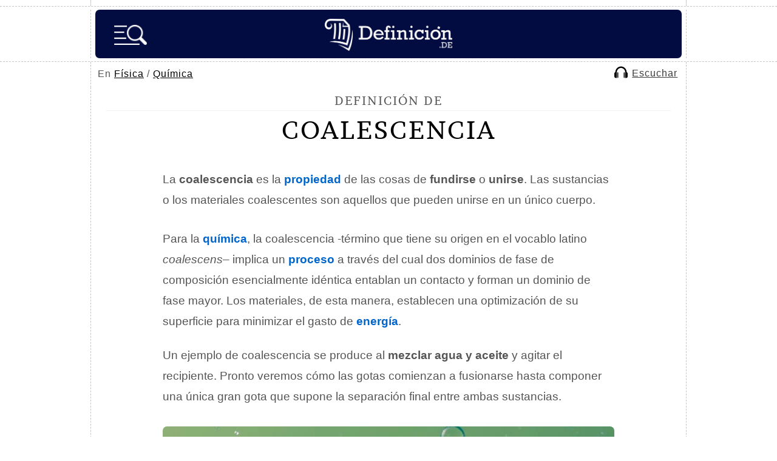

--- FILE ---
content_type: text/html; charset=utf-8
request_url: https://www.google.com/recaptcha/api2/aframe
body_size: 268
content:
<!DOCTYPE HTML><html><head><meta http-equiv="content-type" content="text/html; charset=UTF-8"></head><body><script nonce="2QY9kM6hOar9Yj6u6Q6QxA">/** Anti-fraud and anti-abuse applications only. See google.com/recaptcha */ try{var clients={'sodar':'https://pagead2.googlesyndication.com/pagead/sodar?'};window.addEventListener("message",function(a){try{if(a.source===window.parent){var b=JSON.parse(a.data);var c=clients[b['id']];if(c){var d=document.createElement('img');d.src=c+b['params']+'&rc='+(localStorage.getItem("rc::a")?sessionStorage.getItem("rc::b"):"");window.document.body.appendChild(d);sessionStorage.setItem("rc::e",parseInt(sessionStorage.getItem("rc::e")||0)+1);localStorage.setItem("rc::h",'1768744283422');}}}catch(b){}});window.parent.postMessage("_grecaptcha_ready", "*");}catch(b){}</script></body></html>

--- FILE ---
content_type: application/javascript; charset=utf-8
request_url: https://fundingchoicesmessages.google.com/f/AGSKWxVqfwdy2yE0KHpmYTyz_EyX7rFDXx66BL5gGPJz3zD864KDIm6z-ywgrorC7lA2uHmAW_Tv2bcwdZHD1pzMT94QUyEXlJpq9OeSA6RhgVhtgw-wcpBUFWuoaq3WfKdPA7NRfwSZFtzboL--jYUStRP_4v4k051Zpf-dKjifMcHxc2EVHxtEC8VMlZhZ/_/adsfuse-/affiliate/promo-/gethalfpagead./blogad./adv_out.
body_size: -1290
content:
window['a208cd39-60b5-4565-aad4-2e31f967d30a'] = true;